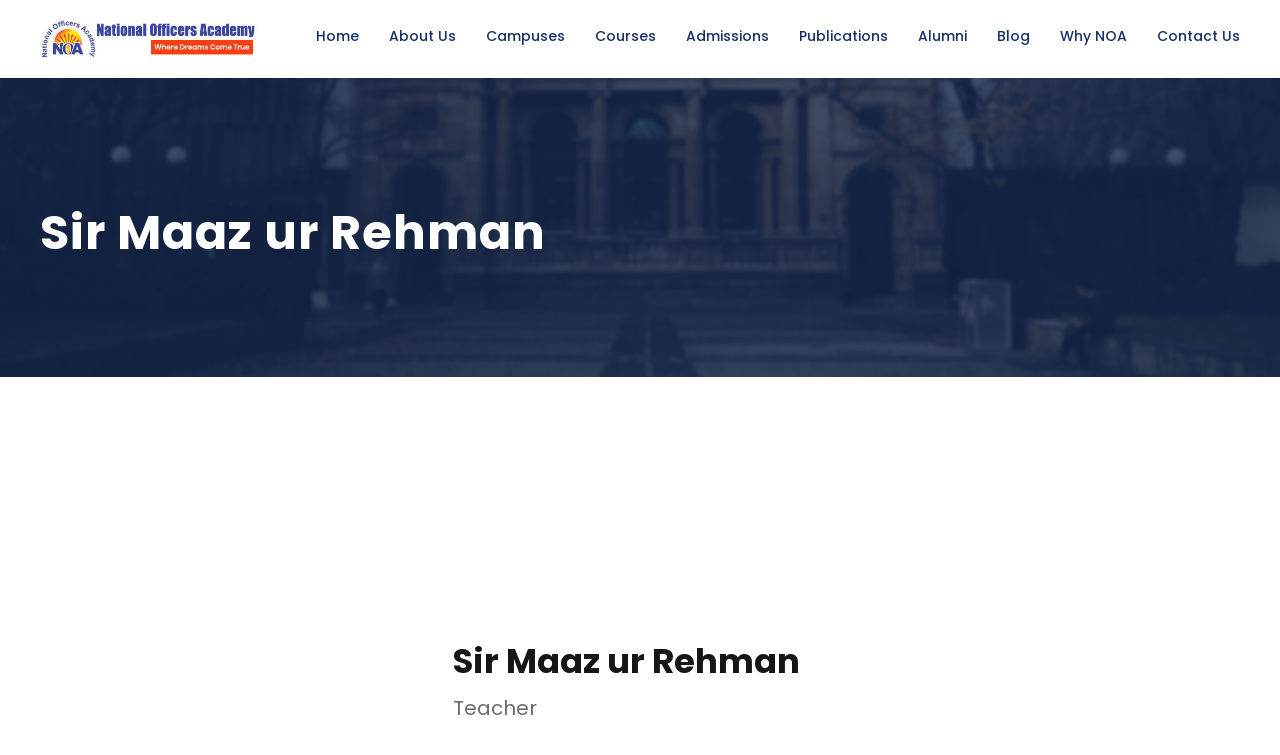

--- FILE ---
content_type: text/html; charset=UTF-8
request_url: https://noacss.pk/personnel/sir-maaz-ur-rehman/
body_size: 11752
content:
<!DOCTYPE html>
<html lang="en-US" class="no-js">
    <head>
        <!-- Global site tag (gtag.js) - Google Analytics -->
        <script async src="https://www.googletagmanager.com/gtag/js?id=UA-169988056-1"></script>
        <script>
            window.dataLayer = window.dataLayer || [];
            function gtag() {
                dataLayer.push(arguments);
            }
            gtag('js', new Date());
            gtag('config', 'UA-169988056-1');
        </script>

        <meta charset="UTF-8">
        <meta name="viewport" content="width=device-width, initial-scale=1">
        <link rel="profile" href="http://gmpg.org/xfn/11">
        <link rel="pingback" href="https://noacss.pk/xmlrpc.php">
        <link rel="stylesheet" href="https://noacss.pk/wp-content/themes/noa-css/style.css" type="text/css">
        <link rel="stylesheet" href="https://cdnjs.cloudflare.com/ajax/libs/slick-carousel/1.9.0/slick.css" type="text/css">
        <title>Sir Maaz ur Rehman &#8211; NOACSS</title>
<meta name='robots' content='max-image-preview:large' />
	<style>img:is([sizes="auto" i], [sizes^="auto," i]) { contain-intrinsic-size: 3000px 1500px }</style>
	<link rel='dns-prefetch' href='//fonts.googleapis.com' />
<link rel="alternate" type="application/rss+xml" title="NOACSS &raquo; Feed" href="https://noacss.pk/feed/" />
<link rel="alternate" type="application/rss+xml" title="NOACSS &raquo; Comments Feed" href="https://noacss.pk/comments/feed/" />
<link rel="alternate" type="text/calendar" title="NOACSS &raquo; iCal Feed" href="https://noacss.pk/events/?ical=1" />
<script type="text/javascript">
/* <![CDATA[ */
window._wpemojiSettings = {"baseUrl":"https:\/\/s.w.org\/images\/core\/emoji\/16.0.1\/72x72\/","ext":".png","svgUrl":"https:\/\/s.w.org\/images\/core\/emoji\/16.0.1\/svg\/","svgExt":".svg","source":{"concatemoji":"https:\/\/noacss.pk\/wp-includes\/js\/wp-emoji-release.min.js?ver=6.8.3"}};
/*! This file is auto-generated */
!function(s,n){var o,i,e;function c(e){try{var t={supportTests:e,timestamp:(new Date).valueOf()};sessionStorage.setItem(o,JSON.stringify(t))}catch(e){}}function p(e,t,n){e.clearRect(0,0,e.canvas.width,e.canvas.height),e.fillText(t,0,0);var t=new Uint32Array(e.getImageData(0,0,e.canvas.width,e.canvas.height).data),a=(e.clearRect(0,0,e.canvas.width,e.canvas.height),e.fillText(n,0,0),new Uint32Array(e.getImageData(0,0,e.canvas.width,e.canvas.height).data));return t.every(function(e,t){return e===a[t]})}function u(e,t){e.clearRect(0,0,e.canvas.width,e.canvas.height),e.fillText(t,0,0);for(var n=e.getImageData(16,16,1,1),a=0;a<n.data.length;a++)if(0!==n.data[a])return!1;return!0}function f(e,t,n,a){switch(t){case"flag":return n(e,"\ud83c\udff3\ufe0f\u200d\u26a7\ufe0f","\ud83c\udff3\ufe0f\u200b\u26a7\ufe0f")?!1:!n(e,"\ud83c\udde8\ud83c\uddf6","\ud83c\udde8\u200b\ud83c\uddf6")&&!n(e,"\ud83c\udff4\udb40\udc67\udb40\udc62\udb40\udc65\udb40\udc6e\udb40\udc67\udb40\udc7f","\ud83c\udff4\u200b\udb40\udc67\u200b\udb40\udc62\u200b\udb40\udc65\u200b\udb40\udc6e\u200b\udb40\udc67\u200b\udb40\udc7f");case"emoji":return!a(e,"\ud83e\udedf")}return!1}function g(e,t,n,a){var r="undefined"!=typeof WorkerGlobalScope&&self instanceof WorkerGlobalScope?new OffscreenCanvas(300,150):s.createElement("canvas"),o=r.getContext("2d",{willReadFrequently:!0}),i=(o.textBaseline="top",o.font="600 32px Arial",{});return e.forEach(function(e){i[e]=t(o,e,n,a)}),i}function t(e){var t=s.createElement("script");t.src=e,t.defer=!0,s.head.appendChild(t)}"undefined"!=typeof Promise&&(o="wpEmojiSettingsSupports",i=["flag","emoji"],n.supports={everything:!0,everythingExceptFlag:!0},e=new Promise(function(e){s.addEventListener("DOMContentLoaded",e,{once:!0})}),new Promise(function(t){var n=function(){try{var e=JSON.parse(sessionStorage.getItem(o));if("object"==typeof e&&"number"==typeof e.timestamp&&(new Date).valueOf()<e.timestamp+604800&&"object"==typeof e.supportTests)return e.supportTests}catch(e){}return null}();if(!n){if("undefined"!=typeof Worker&&"undefined"!=typeof OffscreenCanvas&&"undefined"!=typeof URL&&URL.createObjectURL&&"undefined"!=typeof Blob)try{var e="postMessage("+g.toString()+"("+[JSON.stringify(i),f.toString(),p.toString(),u.toString()].join(",")+"));",a=new Blob([e],{type:"text/javascript"}),r=new Worker(URL.createObjectURL(a),{name:"wpTestEmojiSupports"});return void(r.onmessage=function(e){c(n=e.data),r.terminate(),t(n)})}catch(e){}c(n=g(i,f,p,u))}t(n)}).then(function(e){for(var t in e)n.supports[t]=e[t],n.supports.everything=n.supports.everything&&n.supports[t],"flag"!==t&&(n.supports.everythingExceptFlag=n.supports.everythingExceptFlag&&n.supports[t]);n.supports.everythingExceptFlag=n.supports.everythingExceptFlag&&!n.supports.flag,n.DOMReady=!1,n.readyCallback=function(){n.DOMReady=!0}}).then(function(){return e}).then(function(){var e;n.supports.everything||(n.readyCallback(),(e=n.source||{}).concatemoji?t(e.concatemoji):e.wpemoji&&e.twemoji&&(t(e.twemoji),t(e.wpemoji)))}))}((window,document),window._wpemojiSettings);
/* ]]> */
</script>
<link rel='stylesheet' id='caropro-fontawesome-css-css' href='http://noacss.pk/wp-content/plugins/carousel/assets/css/font-awesome.min.css?ver=6.8.3' type='text/css' media='all' />
<link rel='stylesheet' id='caropro-owl-min-css-css' href='http://noacss.pk/wp-content/plugins/carousel/assets/css/owl.carousel.min.css?ver=6.8.3' type='text/css' media='all' />
<link rel='stylesheet' id='caropro-owl-theme-css-css' href='http://noacss.pk/wp-content/plugins/carousel/assets/css/owl.theme.default.css?ver=6.8.3' type='text/css' media='all' />
<link rel='stylesheet' id='caropro-animate-css-css' href='http://noacss.pk/wp-content/plugins/carousel/assets/css/animate.css?ver=6.8.3' type='text/css' media='all' />
<link rel='stylesheet' id='caropro-style-css-css' href='http://noacss.pk/wp-content/plugins/carousel/assets/css/style.css?ver=6.8.3' type='text/css' media='all' />
<style id='wp-emoji-styles-inline-css' type='text/css'>

	img.wp-smiley, img.emoji {
		display: inline !important;
		border: none !important;
		box-shadow: none !important;
		height: 1em !important;
		width: 1em !important;
		margin: 0 0.07em !important;
		vertical-align: -0.1em !important;
		background: none !important;
		padding: 0 !important;
	}
</style>
<link rel='stylesheet' id='wp-block-library-css' href='https://noacss.pk/wp-includes/css/dist/block-library/style.min.css?ver=6.8.3' type='text/css' media='all' />
<style id='classic-theme-styles-inline-css' type='text/css'>
/*! This file is auto-generated */
.wp-block-button__link{color:#fff;background-color:#32373c;border-radius:9999px;box-shadow:none;text-decoration:none;padding:calc(.667em + 2px) calc(1.333em + 2px);font-size:1.125em}.wp-block-file__button{background:#32373c;color:#fff;text-decoration:none}
</style>
<style id='global-styles-inline-css' type='text/css'>
:root{--wp--preset--aspect-ratio--square: 1;--wp--preset--aspect-ratio--4-3: 4/3;--wp--preset--aspect-ratio--3-4: 3/4;--wp--preset--aspect-ratio--3-2: 3/2;--wp--preset--aspect-ratio--2-3: 2/3;--wp--preset--aspect-ratio--16-9: 16/9;--wp--preset--aspect-ratio--9-16: 9/16;--wp--preset--color--black: #000000;--wp--preset--color--cyan-bluish-gray: #abb8c3;--wp--preset--color--white: #ffffff;--wp--preset--color--pale-pink: #f78da7;--wp--preset--color--vivid-red: #cf2e2e;--wp--preset--color--luminous-vivid-orange: #ff6900;--wp--preset--color--luminous-vivid-amber: #fcb900;--wp--preset--color--light-green-cyan: #7bdcb5;--wp--preset--color--vivid-green-cyan: #00d084;--wp--preset--color--pale-cyan-blue: #8ed1fc;--wp--preset--color--vivid-cyan-blue: #0693e3;--wp--preset--color--vivid-purple: #9b51e0;--wp--preset--gradient--vivid-cyan-blue-to-vivid-purple: linear-gradient(135deg,rgba(6,147,227,1) 0%,rgb(155,81,224) 100%);--wp--preset--gradient--light-green-cyan-to-vivid-green-cyan: linear-gradient(135deg,rgb(122,220,180) 0%,rgb(0,208,130) 100%);--wp--preset--gradient--luminous-vivid-amber-to-luminous-vivid-orange: linear-gradient(135deg,rgba(252,185,0,1) 0%,rgba(255,105,0,1) 100%);--wp--preset--gradient--luminous-vivid-orange-to-vivid-red: linear-gradient(135deg,rgba(255,105,0,1) 0%,rgb(207,46,46) 100%);--wp--preset--gradient--very-light-gray-to-cyan-bluish-gray: linear-gradient(135deg,rgb(238,238,238) 0%,rgb(169,184,195) 100%);--wp--preset--gradient--cool-to-warm-spectrum: linear-gradient(135deg,rgb(74,234,220) 0%,rgb(151,120,209) 20%,rgb(207,42,186) 40%,rgb(238,44,130) 60%,rgb(251,105,98) 80%,rgb(254,248,76) 100%);--wp--preset--gradient--blush-light-purple: linear-gradient(135deg,rgb(255,206,236) 0%,rgb(152,150,240) 100%);--wp--preset--gradient--blush-bordeaux: linear-gradient(135deg,rgb(254,205,165) 0%,rgb(254,45,45) 50%,rgb(107,0,62) 100%);--wp--preset--gradient--luminous-dusk: linear-gradient(135deg,rgb(255,203,112) 0%,rgb(199,81,192) 50%,rgb(65,88,208) 100%);--wp--preset--gradient--pale-ocean: linear-gradient(135deg,rgb(255,245,203) 0%,rgb(182,227,212) 50%,rgb(51,167,181) 100%);--wp--preset--gradient--electric-grass: linear-gradient(135deg,rgb(202,248,128) 0%,rgb(113,206,126) 100%);--wp--preset--gradient--midnight: linear-gradient(135deg,rgb(2,3,129) 0%,rgb(40,116,252) 100%);--wp--preset--font-size--small: 13px;--wp--preset--font-size--medium: 20px;--wp--preset--font-size--large: 36px;--wp--preset--font-size--x-large: 42px;--wp--preset--spacing--20: 0.44rem;--wp--preset--spacing--30: 0.67rem;--wp--preset--spacing--40: 1rem;--wp--preset--spacing--50: 1.5rem;--wp--preset--spacing--60: 2.25rem;--wp--preset--spacing--70: 3.38rem;--wp--preset--spacing--80: 5.06rem;--wp--preset--shadow--natural: 6px 6px 9px rgba(0, 0, 0, 0.2);--wp--preset--shadow--deep: 12px 12px 50px rgba(0, 0, 0, 0.4);--wp--preset--shadow--sharp: 6px 6px 0px rgba(0, 0, 0, 0.2);--wp--preset--shadow--outlined: 6px 6px 0px -3px rgba(255, 255, 255, 1), 6px 6px rgba(0, 0, 0, 1);--wp--preset--shadow--crisp: 6px 6px 0px rgba(0, 0, 0, 1);}:where(.is-layout-flex){gap: 0.5em;}:where(.is-layout-grid){gap: 0.5em;}body .is-layout-flex{display: flex;}.is-layout-flex{flex-wrap: wrap;align-items: center;}.is-layout-flex > :is(*, div){margin: 0;}body .is-layout-grid{display: grid;}.is-layout-grid > :is(*, div){margin: 0;}:where(.wp-block-columns.is-layout-flex){gap: 2em;}:where(.wp-block-columns.is-layout-grid){gap: 2em;}:where(.wp-block-post-template.is-layout-flex){gap: 1.25em;}:where(.wp-block-post-template.is-layout-grid){gap: 1.25em;}.has-black-color{color: var(--wp--preset--color--black) !important;}.has-cyan-bluish-gray-color{color: var(--wp--preset--color--cyan-bluish-gray) !important;}.has-white-color{color: var(--wp--preset--color--white) !important;}.has-pale-pink-color{color: var(--wp--preset--color--pale-pink) !important;}.has-vivid-red-color{color: var(--wp--preset--color--vivid-red) !important;}.has-luminous-vivid-orange-color{color: var(--wp--preset--color--luminous-vivid-orange) !important;}.has-luminous-vivid-amber-color{color: var(--wp--preset--color--luminous-vivid-amber) !important;}.has-light-green-cyan-color{color: var(--wp--preset--color--light-green-cyan) !important;}.has-vivid-green-cyan-color{color: var(--wp--preset--color--vivid-green-cyan) !important;}.has-pale-cyan-blue-color{color: var(--wp--preset--color--pale-cyan-blue) !important;}.has-vivid-cyan-blue-color{color: var(--wp--preset--color--vivid-cyan-blue) !important;}.has-vivid-purple-color{color: var(--wp--preset--color--vivid-purple) !important;}.has-black-background-color{background-color: var(--wp--preset--color--black) !important;}.has-cyan-bluish-gray-background-color{background-color: var(--wp--preset--color--cyan-bluish-gray) !important;}.has-white-background-color{background-color: var(--wp--preset--color--white) !important;}.has-pale-pink-background-color{background-color: var(--wp--preset--color--pale-pink) !important;}.has-vivid-red-background-color{background-color: var(--wp--preset--color--vivid-red) !important;}.has-luminous-vivid-orange-background-color{background-color: var(--wp--preset--color--luminous-vivid-orange) !important;}.has-luminous-vivid-amber-background-color{background-color: var(--wp--preset--color--luminous-vivid-amber) !important;}.has-light-green-cyan-background-color{background-color: var(--wp--preset--color--light-green-cyan) !important;}.has-vivid-green-cyan-background-color{background-color: var(--wp--preset--color--vivid-green-cyan) !important;}.has-pale-cyan-blue-background-color{background-color: var(--wp--preset--color--pale-cyan-blue) !important;}.has-vivid-cyan-blue-background-color{background-color: var(--wp--preset--color--vivid-cyan-blue) !important;}.has-vivid-purple-background-color{background-color: var(--wp--preset--color--vivid-purple) !important;}.has-black-border-color{border-color: var(--wp--preset--color--black) !important;}.has-cyan-bluish-gray-border-color{border-color: var(--wp--preset--color--cyan-bluish-gray) !important;}.has-white-border-color{border-color: var(--wp--preset--color--white) !important;}.has-pale-pink-border-color{border-color: var(--wp--preset--color--pale-pink) !important;}.has-vivid-red-border-color{border-color: var(--wp--preset--color--vivid-red) !important;}.has-luminous-vivid-orange-border-color{border-color: var(--wp--preset--color--luminous-vivid-orange) !important;}.has-luminous-vivid-amber-border-color{border-color: var(--wp--preset--color--luminous-vivid-amber) !important;}.has-light-green-cyan-border-color{border-color: var(--wp--preset--color--light-green-cyan) !important;}.has-vivid-green-cyan-border-color{border-color: var(--wp--preset--color--vivid-green-cyan) !important;}.has-pale-cyan-blue-border-color{border-color: var(--wp--preset--color--pale-cyan-blue) !important;}.has-vivid-cyan-blue-border-color{border-color: var(--wp--preset--color--vivid-cyan-blue) !important;}.has-vivid-purple-border-color{border-color: var(--wp--preset--color--vivid-purple) !important;}.has-vivid-cyan-blue-to-vivid-purple-gradient-background{background: var(--wp--preset--gradient--vivid-cyan-blue-to-vivid-purple) !important;}.has-light-green-cyan-to-vivid-green-cyan-gradient-background{background: var(--wp--preset--gradient--light-green-cyan-to-vivid-green-cyan) !important;}.has-luminous-vivid-amber-to-luminous-vivid-orange-gradient-background{background: var(--wp--preset--gradient--luminous-vivid-amber-to-luminous-vivid-orange) !important;}.has-luminous-vivid-orange-to-vivid-red-gradient-background{background: var(--wp--preset--gradient--luminous-vivid-orange-to-vivid-red) !important;}.has-very-light-gray-to-cyan-bluish-gray-gradient-background{background: var(--wp--preset--gradient--very-light-gray-to-cyan-bluish-gray) !important;}.has-cool-to-warm-spectrum-gradient-background{background: var(--wp--preset--gradient--cool-to-warm-spectrum) !important;}.has-blush-light-purple-gradient-background{background: var(--wp--preset--gradient--blush-light-purple) !important;}.has-blush-bordeaux-gradient-background{background: var(--wp--preset--gradient--blush-bordeaux) !important;}.has-luminous-dusk-gradient-background{background: var(--wp--preset--gradient--luminous-dusk) !important;}.has-pale-ocean-gradient-background{background: var(--wp--preset--gradient--pale-ocean) !important;}.has-electric-grass-gradient-background{background: var(--wp--preset--gradient--electric-grass) !important;}.has-midnight-gradient-background{background: var(--wp--preset--gradient--midnight) !important;}.has-small-font-size{font-size: var(--wp--preset--font-size--small) !important;}.has-medium-font-size{font-size: var(--wp--preset--font-size--medium) !important;}.has-large-font-size{font-size: var(--wp--preset--font-size--large) !important;}.has-x-large-font-size{font-size: var(--wp--preset--font-size--x-large) !important;}
:where(.wp-block-post-template.is-layout-flex){gap: 1.25em;}:where(.wp-block-post-template.is-layout-grid){gap: 1.25em;}
:where(.wp-block-columns.is-layout-flex){gap: 2em;}:where(.wp-block-columns.is-layout-grid){gap: 2em;}
:root :where(.wp-block-pullquote){font-size: 1.5em;line-height: 1.6;}
</style>
<link rel='stylesheet' id='example-google-fonts1-css' href='https://fonts.googleapis.com/css?family=Open+Sans%3A300italic%2C400italic%2C700italic%2C400%2C700%2C300&#038;ver=6.8.3' type='text/css' media='all' />
<link rel='stylesheet' id='example-google-fonts2-css' href='https://fonts.googleapis.com/css?family=Tangerine&#038;ver=6.8.3' type='text/css' media='all' />
<link rel='stylesheet' id='contact-form-7-css' href='https://noacss.pk/wp-content/plugins/contact-form-7/includes/css/styles.css?ver=6.1.4' type='text/css' media='all' />
<link rel='stylesheet' id='gdlr-core-google-font-css' href='https://fonts.googleapis.com/css?family=Poppins%3A100%2C100italic%2C200%2C200italic%2C300%2C300italic%2Cregular%2Citalic%2C500%2C500italic%2C600%2C600italic%2C700%2C700italic%2C800%2C800italic%2C900%2C900italic%7CABeeZee%3Aregular%2Citalic&#038;subset=latin%2Clatin-ext%2Cdevanagari&#038;ver=6.8.3' type='text/css' media='all' />
<link rel='stylesheet' id='gdlr-core-plugin-css' href='https://noacss.pk/wp-content/plugins/goodlayers-core/plugins/combine/style.css?ver=6.8.3' type='text/css' media='all' />
<link rel='stylesheet' id='gdlr-core-page-builder-css' href='https://noacss.pk/wp-content/plugins/goodlayers-core/include/css/page-builder.css?ver=6.8.3' type='text/css' media='all' />
<link rel='stylesheet' id='rs-plugin-settings-css' href='https://noacss.pk/wp-content/plugins/revslider/public/assets/css/settings.css?ver=5.4.8.3' type='text/css' media='all' />
<style id='rs-plugin-settings-inline-css' type='text/css'>
#rs-demo-id {}
</style>
<link rel='stylesheet' id='woocommerce-layout-css' href='https://noacss.pk/wp-content/plugins/woocommerce/assets/css/woocommerce-layout.css?ver=10.4.3' type='text/css' media='all' />
<link rel='stylesheet' id='woocommerce-smallscreen-css' href='https://noacss.pk/wp-content/plugins/woocommerce/assets/css/woocommerce-smallscreen.css?ver=10.4.3' type='text/css' media='only screen and (max-width: 768px)' />
<link rel='stylesheet' id='woocommerce-general-css' href='https://noacss.pk/wp-content/plugins/woocommerce/assets/css/woocommerce.css?ver=10.4.3' type='text/css' media='all' />
<style id='woocommerce-inline-inline-css' type='text/css'>
.woocommerce form .form-row .required { visibility: visible; }
</style>
<link rel='stylesheet' id='chld_thm_cfg_parent-css' href='https://noacss.pk/wp-content/themes/kingster/style.css?ver=6.8.3' type='text/css' media='all' />
<link rel='stylesheet' id='kingster-style-core-css' href='https://noacss.pk/wp-content/themes/kingster/css/style-core.css?ver=6.8.3' type='text/css' media='all' />
<link rel='stylesheet' id='chld_thm_cfg_child-css' href='https://noacss.pk/wp-content/themes/noa-css/style.css?ver=1.0.1582408435' type='text/css' media='all' />
<link rel='stylesheet' id='kingster-custom-style-css' href='https://noacss.pk/wp-content/uploads/kingster-style-custom.css?1754686752&#038;ver=6.8.3' type='text/css' media='all' />
<link rel='stylesheet' id='kingster-child-theme-style-css' href='https://noacss.pk/wp-content/themes/noa-css/style.css?ver=1.0.1582408435' type='text/css' media='all' />
<script type="text/javascript" src="https://noacss.pk/wp-includes/js/jquery/jquery.min.js?ver=3.7.1" id="jquery-core-js"></script>
<script type="text/javascript" src="https://noacss.pk/wp-includes/js/jquery/jquery-migrate.min.js?ver=3.4.1" id="jquery-migrate-js"></script>
<script type="text/javascript" src="https://noacss.pk/wp-content/plugins/carousel/assets/js/owl.carousel.js?ver=6.8.3" id="caropro_slider_js-js"></script>
<script type="text/javascript" src="https://noacss.pk/wp-content/plugins/carousel/assets/js/jquery.mousewheel.min.js?ver=6.8.3" id="caropro_mousewheel_js-js"></script>
<script type="text/javascript" src="https://noacss.pk/wp-content/plugins/carousel/assets/js/jscolor.js?ver=6.8.3" id="caropro_colorpicker_js-js"></script>
<script type="text/javascript" src="https://noacss.pk/wp-content/plugins/revslider/public/assets/js/jquery.themepunch.tools.min.js?ver=5.4.8.3" id="tp-tools-js"></script>
<script type="text/javascript" src="https://noacss.pk/wp-content/plugins/revslider/public/assets/js/jquery.themepunch.revolution.min.js?ver=5.4.8.3" id="revmin-js"></script>
<script type="text/javascript" src="https://noacss.pk/wp-content/plugins/woocommerce/assets/js/jquery-blockui/jquery.blockUI.min.js?ver=2.7.0-wc.10.4.3" id="wc-jquery-blockui-js" defer="defer" data-wp-strategy="defer"></script>
<script type="text/javascript" id="wc-add-to-cart-js-extra">
/* <![CDATA[ */
var wc_add_to_cart_params = {"ajax_url":"\/wp-admin\/admin-ajax.php","wc_ajax_url":"\/?wc-ajax=%%endpoint%%","i18n_view_cart":"View cart","cart_url":"https:\/\/noacss.pk\/cart\/","is_cart":"","cart_redirect_after_add":"no"};
/* ]]> */
</script>
<script type="text/javascript" src="https://noacss.pk/wp-content/plugins/woocommerce/assets/js/frontend/add-to-cart.min.js?ver=10.4.3" id="wc-add-to-cart-js" defer="defer" data-wp-strategy="defer"></script>
<script type="text/javascript" src="https://noacss.pk/wp-content/plugins/woocommerce/assets/js/js-cookie/js.cookie.min.js?ver=2.1.4-wc.10.4.3" id="wc-js-cookie-js" defer="defer" data-wp-strategy="defer"></script>
<script type="text/javascript" id="woocommerce-js-extra">
/* <![CDATA[ */
var woocommerce_params = {"ajax_url":"\/wp-admin\/admin-ajax.php","wc_ajax_url":"\/?wc-ajax=%%endpoint%%","i18n_password_show":"Show password","i18n_password_hide":"Hide password"};
/* ]]> */
</script>
<script type="text/javascript" src="https://noacss.pk/wp-content/plugins/woocommerce/assets/js/frontend/woocommerce.min.js?ver=10.4.3" id="woocommerce-js" defer="defer" data-wp-strategy="defer"></script>
<!--[if lt IE 9]>
<script type="text/javascript" src="https://noacss.pk/wp-content/themes/kingster/js/html5.js?ver=6.8.3" id="kingster-html5js-js"></script>
<![endif]-->
<link rel="https://api.w.org/" href="https://noacss.pk/wp-json/" /><link rel="EditURI" type="application/rsd+xml" title="RSD" href="https://noacss.pk/xmlrpc.php?rsd" />
<meta name="generator" content="WordPress 6.8.3" />
<meta name="generator" content="WooCommerce 10.4.3" />
<link rel="canonical" href="https://noacss.pk/personnel/sir-maaz-ur-rehman/" />
<link rel='shortlink' href='https://noacss.pk/?p=6957' />
<link rel="alternate" title="oEmbed (JSON)" type="application/json+oembed" href="https://noacss.pk/wp-json/oembed/1.0/embed?url=https%3A%2F%2Fnoacss.pk%2Fpersonnel%2Fsir-maaz-ur-rehman%2F" />
<link rel="alternate" title="oEmbed (XML)" type="text/xml+oembed" href="https://noacss.pk/wp-json/oembed/1.0/embed?url=https%3A%2F%2Fnoacss.pk%2Fpersonnel%2Fsir-maaz-ur-rehman%2F&#038;format=xml" />
<meta name="tec-api-version" content="v1"><meta name="tec-api-origin" content="https://noacss.pk"><link rel="alternate" href="https://noacss.pk/wp-json/tribe/events/v1/" />	<noscript><style>.woocommerce-product-gallery{ opacity: 1 !important; }</style></noscript>
	<style type="text/css">.recentcomments a{display:inline !important;padding:0 !important;margin:0 !important;}</style><meta name="generator" content="Powered by Slider Revolution 5.4.8.3 - responsive, Mobile-Friendly Slider Plugin for WordPress with comfortable drag and drop interface." />
<link rel="icon" href="https://noacss.pk/wp-content/uploads/2020/06/logoasa.png" sizes="32x32" />
<link rel="icon" href="https://noacss.pk/wp-content/uploads/2020/06/logoasa.png" sizes="192x192" />
<link rel="apple-touch-icon" href="https://noacss.pk/wp-content/uploads/2020/06/logoasa.png" />
<meta name="msapplication-TileImage" content="https://noacss.pk/wp-content/uploads/2020/06/logoasa.png" />
<script type="text/javascript">function setREVStartSize(e){									
						try{ e.c=jQuery(e.c);var i=jQuery(window).width(),t=9999,r=0,n=0,l=0,f=0,s=0,h=0;
							if(e.responsiveLevels&&(jQuery.each(e.responsiveLevels,function(e,f){f>i&&(t=r=f,l=e),i>f&&f>r&&(r=f,n=e)}),t>r&&(l=n)),f=e.gridheight[l]||e.gridheight[0]||e.gridheight,s=e.gridwidth[l]||e.gridwidth[0]||e.gridwidth,h=i/s,h=h>1?1:h,f=Math.round(h*f),"fullscreen"==e.sliderLayout){var u=(e.c.width(),jQuery(window).height());if(void 0!=e.fullScreenOffsetContainer){var c=e.fullScreenOffsetContainer.split(",");if (c) jQuery.each(c,function(e,i){u=jQuery(i).length>0?u-jQuery(i).outerHeight(!0):u}),e.fullScreenOffset.split("%").length>1&&void 0!=e.fullScreenOffset&&e.fullScreenOffset.length>0?u-=jQuery(window).height()*parseInt(e.fullScreenOffset,0)/100:void 0!=e.fullScreenOffset&&e.fullScreenOffset.length>0&&(u-=parseInt(e.fullScreenOffset,0))}f=u}else void 0!=e.minHeight&&f<e.minHeight&&(f=e.minHeight);e.c.closest(".rev_slider_wrapper").css({height:f})					
						}catch(d){console.log("Failure at Presize of Slider:"+d)}						
					};</script>
		<style type="text/css" id="wp-custom-css">
			#menu-nova-primary-1 .sub-menu li a:hover{
	color: #163269 !important;
}


.slide1 .btn{
	line-height: 40px!important;
  max-width: 262px !important;
  padding: 5px 20px !important;
}



table.wptb-preview-table {
    width: auto !important;
}
.wptb-image-wrapper {
    max-width: 70px;
    margin: auto;
}


.widget_product_search input[type="search"]{
	width: 100%;
	padding: 10px;
}
.widget_product_search button{
	border: none;
	margin-top: 10px;
  background: #3db166;
  color: #fff;
  font-size: 14px;
  padding: 14px 13px;
  border-radius: 3px;
  line-height: 1;
}

@media screen and (max-width:668px){
	.slide1, .slide2{
		display: block !important;
		margin: 0 !important;
	}
	.slide1 .btn,
	.slide2 .btn{
		margin: auto !important;
	}
	.location-list li{
		width: 100%;
	}
}		</style>
		    </head>

    <body class="wp-singular personnel-template-default single single-personnel postid-6957 wp-theme-kingster wp-child-theme-noa-css theme-kingster gdlr-core-body woocommerce-no-js tribe-no-js page-template-noa-css kingster-body kingster-body-front kingster-full  kingster-with-sticky-navigation  kingster-blockquote-style-1 gdlr-core-link-to-lightbox">
        <div class="kingster-mobile-header-wrap" ><div class="kingster-mobile-header kingster-header-background kingster-style-slide kingster-sticky-mobile-navigation " id="kingster-mobile-header" ><div class="kingster-mobile-header-container kingster-container clearfix" ><div class="kingster-logo  kingster-item-pdlr"><div class="kingster-logo-inner"><a class="" href="https://noacss.pk/" ><img src="https://noacss.pk/wp-content/uploads/2023/07/nova-1.jpg" alt="" width="430" height="75" title="nova-1" /></a></div></div><div class="kingster-mobile-menu-right" ><div class="kingster-mobile-menu" ><a class="kingster-mm-menu-button kingster-mobile-menu-button kingster-mobile-button-hamburger" href="#kingster-mobile-menu" ><span></span></a><div class="kingster-mm-menu-wrap kingster-navigation-font" id="kingster-mobile-menu" data-slide="right" ><ul id="menu-nova-primary" class="m-menu"><li class="menu-item menu-item-type-post_type menu-item-object-page menu-item-home menu-item-6071"><a href="https://noacss.pk/">Home</a></li>
<li class="menu-item menu-item-type-post_type menu-item-object-page menu-item-6250"><a href="https://noacss.pk/about-us/">About Us</a></li>
<li class="menu-item menu-item-type-post_type menu-item-object-page menu-item-6417"><a href="https://noacss.pk/campuses/">Campuses</a></li>
<li class="menu-item menu-item-type-post_type menu-item-object-page menu-item-has-children menu-item-6422"><a href="https://noacss.pk/courses/">Courses</a>
<ul class="sub-menu">
	<li class="menu-item menu-item-type-post_type menu-item-object-page menu-item-7623"><a href="https://noacss.pk/admissions/evaluation/">Evaluations &#038; Mock Tests</a></li>
	<li class="menu-item menu-item-type-post_type menu-item-object-page menu-item-6461"><a href="https://noacss.pk/css-course/">CSS</a></li>
	<li class="menu-item menu-item-type-post_type menu-item-object-page menu-item-6460"><a href="https://noacss.pk/eng/">ENG</a></li>
	<li class="menu-item menu-item-type-post_type menu-item-object-page menu-item-6459"><a href="https://noacss.pk/pcs/">PCS</a></li>
	<li class="menu-item menu-item-type-custom menu-item-object-custom menu-item-has-children menu-item-6462"><a href="#">PMS</a>
	<ul class="sub-menu">
		<li class="menu-item menu-item-type-post_type menu-item-object-page menu-item-6458"><a href="https://noacss.pk/pms-gilgit-baltistan/">PMS Gilgit Baltistan</a></li>
		<li class="menu-item menu-item-type-post_type menu-item-object-page menu-item-6457"><a href="https://noacss.pk/pms-khyber-pakhtunkhwa/">PMS Khyber Pakhtunkhwa</a></li>
		<li class="menu-item menu-item-type-post_type menu-item-object-page menu-item-6456"><a href="https://noacss.pk/pms-punjab/">PMS Punjab</a></li>
		<li class="menu-item menu-item-type-post_type menu-item-object-page menu-item-6455"><a href="https://noacss.pk/pms-sindh/">PMS Sindh</a></li>
		<li class="menu-item menu-item-type-post_type menu-item-object-page menu-item-6454"><a href="https://noacss.pk/psc-azad-kashmir/">PSC Azad Kashmir</a></li>
		<li class="menu-item menu-item-type-post_type menu-item-object-page menu-item-6453"><a href="https://noacss.pk/psc-balochistan/">PSC Balochistan</a></li>
	</ul>
</li>
</ul>
</li>
<li class="menu-item menu-item-type-post_type menu-item-object-page menu-item-has-children menu-item-6639"><a href="https://noacss.pk/admissions/">Admissions</a>
<ul class="sub-menu">
	<li class="menu-item menu-item-type-post_type menu-item-object-page menu-item-6642"><a href="https://noacss.pk/admissions/admission-procedure/">Orientation</a></li>
	<li class="menu-item menu-item-type-post_type menu-item-object-page menu-item-6648"><a href="https://noacss.pk/admissions/fee-structure/">Fee Structure</a></li>
</ul>
</li>
<li class="menu-item menu-item-type-custom menu-item-object-custom menu-item-18869"><a href="https://noacss.pk/product-category/books/">Publications</a></li>
<li class="menu-item menu-item-type-post_type menu-item-object-page menu-item-6316"><a href="https://noacss.pk/alumni/">Alumni</a></li>
<li class="menu-item menu-item-type-post_type menu-item-object-page menu-item-11465"><a href="https://noacss.pk/blog/">Blog</a></li>
<li class="menu-item menu-item-type-post_type menu-item-object-page menu-item-7484"><a href="https://noacss.pk/admissions/why-noa/">Why NOA</a></li>
<li class="menu-item menu-item-type-post_type menu-item-object-page menu-item-6307"><a href="https://noacss.pk/contact-us/">Contact Us</a></li>
</ul></div></div></div></div></div></div>        <div class="kingster-body-outer-wrapper ">
                    <div class="kingster-body-wrapper clearfix  kingster-with-frame">
            	
<header class="kingster-header-wrap kingster-header-style-plain  kingster-style-menu-right kingster-sticky-navigation kingster-style-fixed" data-navigation-offset="80px"  >
	<div class="kingster-header-background" ></div>
	<div class="kingster-header-container  kingster-container">
			
		<div class="kingster-header-container-inner clearfix">
			<div class="kingster-logo  kingster-item-pdlr"><div class="kingster-logo-inner"><a class="kingster-fixed-nav-logo" href="https://noacss.pk/" ><img src="https://noacss.pk/wp-content/uploads/2020/06/nova-1.jpg" alt="" width="430" height="75" title="nova-1" /></a><a class=" kingster-orig-logo" href="https://noacss.pk/" ><img src="https://noacss.pk/wp-content/uploads/2023/07/nova-1.jpg" alt="" width="430" height="75" title="nova-1" /></a></div></div>			<div class="kingster-navigation kingster-item-pdlr clearfix " >
			<div class="kingster-main-menu" id="kingster-main-menu" ><ul id="menu-nova-primary-1" class="sf-menu"><li  class="menu-item menu-item-type-post_type menu-item-object-page menu-item-home menu-item-6071 kingster-normal-menu"><a href="https://noacss.pk/">Home</a></li>
<li  class="menu-item menu-item-type-post_type menu-item-object-page menu-item-6250 kingster-normal-menu"><a href="https://noacss.pk/about-us/">About Us</a></li>
<li  class="menu-item menu-item-type-post_type menu-item-object-page menu-item-6417 kingster-normal-menu"><a href="https://noacss.pk/campuses/">Campuses</a></li>
<li  class="menu-item menu-item-type-post_type menu-item-object-page menu-item-has-children menu-item-6422 kingster-normal-menu"><a href="https://noacss.pk/courses/" class="sf-with-ul-pre">Courses</a>
<ul class="sub-menu">
	<li  class="menu-item menu-item-type-post_type menu-item-object-page menu-item-7623" data-size="60"><a href="https://noacss.pk/admissions/evaluation/">Evaluations &#038; Mock Tests</a></li>
	<li  class="menu-item menu-item-type-post_type menu-item-object-page menu-item-6461" data-size="60"><a href="https://noacss.pk/css-course/">CSS</a></li>
	<li  class="menu-item menu-item-type-post_type menu-item-object-page menu-item-6460" data-size="60"><a href="https://noacss.pk/eng/">ENG</a></li>
	<li  class="menu-item menu-item-type-post_type menu-item-object-page menu-item-6459" data-size="60"><a href="https://noacss.pk/pcs/">PCS</a></li>
	<li  class="menu-item menu-item-type-custom menu-item-object-custom menu-item-has-children menu-item-6462" data-size="60"><a href="#" class="sf-with-ul-pre">PMS</a>
	<ul class="sub-menu">
		<li  class="menu-item menu-item-type-post_type menu-item-object-page menu-item-6458"><a href="https://noacss.pk/pms-gilgit-baltistan/">PMS Gilgit Baltistan</a></li>
		<li  class="menu-item menu-item-type-post_type menu-item-object-page menu-item-6457"><a href="https://noacss.pk/pms-khyber-pakhtunkhwa/">PMS Khyber Pakhtunkhwa</a></li>
		<li  class="menu-item menu-item-type-post_type menu-item-object-page menu-item-6456"><a href="https://noacss.pk/pms-punjab/">PMS Punjab</a></li>
		<li  class="menu-item menu-item-type-post_type menu-item-object-page menu-item-6455"><a href="https://noacss.pk/pms-sindh/">PMS Sindh</a></li>
		<li  class="menu-item menu-item-type-post_type menu-item-object-page menu-item-6454"><a href="https://noacss.pk/psc-azad-kashmir/">PSC Azad Kashmir</a></li>
		<li  class="menu-item menu-item-type-post_type menu-item-object-page menu-item-6453"><a href="https://noacss.pk/psc-balochistan/">PSC Balochistan</a></li>
	</ul>
</li>
</ul>
</li>
<li  class="menu-item menu-item-type-post_type menu-item-object-page menu-item-has-children menu-item-6639 kingster-normal-menu"><a href="https://noacss.pk/admissions/" class="sf-with-ul-pre">Admissions</a>
<ul class="sub-menu">
	<li  class="menu-item menu-item-type-post_type menu-item-object-page menu-item-6642" data-size="60"><a href="https://noacss.pk/admissions/admission-procedure/">Orientation</a></li>
	<li  class="menu-item menu-item-type-post_type menu-item-object-page menu-item-6648" data-size="60"><a href="https://noacss.pk/admissions/fee-structure/">Fee Structure</a></li>
</ul>
</li>
<li  class="menu-item menu-item-type-custom menu-item-object-custom menu-item-18869 kingster-normal-menu"><a href="https://noacss.pk/product-category/books/">Publications</a></li>
<li  class="menu-item menu-item-type-post_type menu-item-object-page menu-item-6316 kingster-normal-menu"><a href="https://noacss.pk/alumni/">Alumni</a></li>
<li  class="menu-item menu-item-type-post_type menu-item-object-page menu-item-11465 kingster-normal-menu"><a href="https://noacss.pk/blog/">Blog</a></li>
<li  class="menu-item menu-item-type-post_type menu-item-object-page menu-item-7484 kingster-normal-menu"><a href="https://noacss.pk/admissions/why-noa/">Why NOA</a></li>
<li  class="menu-item menu-item-type-post_type menu-item-object-page menu-item-6307 kingster-normal-menu"><a href="https://noacss.pk/contact-us/">Contact Us</a></li>
</ul><div class="kingster-navigation-slide-bar" id="kingster-navigation-slide-bar" ></div></div>			</div><!-- kingster-navigation -->

		</div><!-- kingster-header-inner -->
	</div><!-- kingster-header-container -->
</header><!-- header --><div class="kingster-page-title-wrap  kingster-style-medium kingster-left-align" ><div class="kingster-header-transparent-substitute" ></div><div class="kingster-page-title-overlay"  ></div><div class="kingster-page-title-container kingster-container" ><div class="kingster-page-title-content kingster-item-pdlr"  ><h1 class="kingster-page-title"  >Sir Maaz ur Rehman</h1></div></div></div>                <div class="kingster-page-wrapper" id="kingster-page-wrapper" ><div class="gdlr-core-outer-content-wrap"><div class="gdlr-core-content-container gdlr-core-container"><div class="gdlr-core-content-area gdlr-core-item-pdlr" ><p>&nbsp;</p>
<p>&nbsp;</p>
</div></div></div><div class="gdlr-core-page-builder-body"><div class="gdlr-core-pbf-wrapper " style="padding: 70px 0px 40px 0px;" ><div class="gdlr-core-pbf-background-wrap"  ></div><div class="gdlr-core-pbf-wrapper-content gdlr-core-js "   ><div class="gdlr-core-pbf-wrapper-container clearfix gdlr-core-container" ><div class="gdlr-core-pbf-column gdlr-core-column-20 gdlr-core-column-first" ><div class="gdlr-core-pbf-column-content-margin gdlr-core-js "   ><div class="gdlr-core-pbf-column-content clearfix gdlr-core-js "   ></div></div></div><div class="gdlr-core-pbf-column gdlr-core-column-40" ><div class="gdlr-core-pbf-column-content-margin gdlr-core-js " style="margin: 0px 0px 20px 0px;padding: 0px 0px 0px 0px;"   ><div class="gdlr-core-pbf-column-content clearfix gdlr-core-js "   ><div class="gdlr-core-pbf-element" ><div class="gdlr-core-title-item gdlr-core-item-pdb clearfix  gdlr-core-left-align gdlr-core-title-item-caption-bottom gdlr-core-item-pdlr"  ><div class="gdlr-core-title-item-title-wrap clearfix" ><h3 class="gdlr-core-title-item-title gdlr-core-skin-title " style="font-size: 34px ;font-weight: 700 ;letter-spacing: 0px ;text-transform: none ;color: #161616 ;"  >Sir Maaz ur Rehman</h3></div><span class="gdlr-core-title-item-caption gdlr-core-info-font gdlr-core-skin-caption" style="font-size: 20px ;font-style: normal ;color: #6c6c6c ;"  >Teacher</span></div></div><div class="gdlr-core-pbf-element" ><div class="gdlr-core-divider-item gdlr-core-divider-item-normal gdlr-core-item-pdlr gdlr-core-center-align" style="margin-bottom: 55px ;"  ><div class="gdlr-core-divider-line gdlr-core-skin-divider" style="border-color: #3db166 ;border-width: 3px;" ></div></div></div><div class="gdlr-core-pbf-element" ><div class="gdlr-core-title-item gdlr-core-item-pdb clearfix  gdlr-core-left-align gdlr-core-title-item-caption-top gdlr-core-item-pdlr"  ><div class="gdlr-core-title-item-title-wrap clearfix" ><h3 class="gdlr-core-title-item-title gdlr-core-skin-title " style="font-size: 20px ;font-weight: 600 ;letter-spacing: 0px ;text-transform: none ;color: #464646 ;"  >Subjects</h3></div></div></div><div class="gdlr-core-pbf-element" ><div class="gdlr-core-icon-list-item gdlr-core-item-pdlr gdlr-core-item-pdb clearfix  gdlr-core-left-align"  ><ul><li class=" gdlr-core-skin-divider" style="margin-bottom: 13px ;"  ><span class="gdlr-core-icon-list-icon-wrap" style="margin-top: 1px ;"  ><i class="gdlr-core-icon-list-icon fa fa-hand-o-right" style="color: #6b6b6b ;font-size: 22px ;width: 22px ;" ></i></span><div class="gdlr-core-icon-list-content-wrap" ><span class="gdlr-core-icon-list-content" style="font-size: 17px ;text-transform: none ;"  >Political Science</span></div></li></ul></div></div></div></div></div></div></div></div></div></div><footer><div class="kingster-footer-wrapper " ><div class="kingster-footer-container kingster-container clearfix" ><div class="kingster-footer-column kingster-item-pdlr kingster-column-15" ><div id="text-2" class="widget widget_text kingster-widget">			<div class="textwidget"><p><img decoding="async" src="https://noacss.pk/wp-content/uploads/2020/02/footer-logo.png" alt="Logo" /><span class="gdlr-core-space-shortcode" style="margin-top: 5px ;"  ></span>Islamabad Main Campus 3-D Madina Center G-10/4</p>
<p><a style="font-size: 15px; color: #ffffff;" href="tel:051111662277.">UAN 051 111 662 277</a><br />
<span class="gdlr-core-space-shortcode" style="margin-top: -20px ;"  ></span><br />
<a style="font-size: 15px; color: #ffffff;" href="mailto:info@noacss.pk">info@noacss.pk</a></p>
<div class="gdlr-core-divider-item gdlr-core-divider-item-normal gdlr-core-left-align"  ><div class="gdlr-core-divider-line gdlr-core-skin-divider" style="border-color: #faff00 ;border-width: 2px;" ></div></div>
</div>
		</div></div><div class="kingster-footer-column kingster-item-pdlr kingster-column-15" ><div id="gdlr-core-custom-menu-widget-2" class="widget widget_gdlr-core-custom-menu-widget kingster-widget"><h3 class="kingster-widget-title">Important Links</h3><span class="clear"></span><div class="menu-important-links-container"><ul id="menu-important-links" class="gdlr-core-custom-menu-widget gdlr-core-menu-style-plain"><li class="menu-item menu-item-type-post_type menu-item-object-page menu-item-home menu-item-11379"><a href="https://noacss.pk/">Homepage</a></li>
<li class="menu-item menu-item-type-custom menu-item-object-custom menu-item-6217"><a href="#">About Us</a></li>
<li class="menu-item menu-item-type-custom menu-item-object-custom menu-item-6218"><a href="#">Alumni</a></li>
<li class="menu-item menu-item-type-custom menu-item-object-custom menu-item-6219"><a href="#">Campuses</a></li>
<li class="menu-item menu-item-type-custom menu-item-object-custom menu-item-6221"><a href="#">Publications</a></li>
<li class="menu-item menu-item-type-custom menu-item-object-custom menu-item-6220"><a href="#">Contact Us</a></li>
</ul></div></div></div><div class="kingster-footer-column kingster-item-pdlr kingster-column-15" ><div id="gdlr-core-custom-menu-widget-3" class="widget widget_gdlr-core-custom-menu-widget kingster-widget"><h3 class="kingster-widget-title">Our Campuses</h3><span class="clear"></span><div class="menu-our-campuses-container"><ul id="menu-our-campuses" class="gdlr-core-custom-menu-widget gdlr-core-menu-style-plain"><li class="menu-item menu-item-type-custom menu-item-object-custom menu-item-6222"><a href="https://noacss.pk/campuses/">Islamabad</a></li>
<li class="menu-item menu-item-type-custom menu-item-object-custom menu-item-6223"><a href="#">Rawalpindi</a></li>
<li class="menu-item menu-item-type-custom menu-item-object-custom menu-item-6224"><a href="#">Lahore</a></li>
</ul></div></div></div><div class="kingster-footer-column kingster-item-pdlr kingster-column-15" ><div id="text-37" class="widget widget_text kingster-widget"><h3 class="kingster-widget-title">Follow Us:</h3><span class="clear"></span>			<div class="textwidget"><div class="gdlr-core-social-network-item gdlr-core-item-pdb  gdlr-core-none-align" style="padding-bottom: 0px ;"><a href="https://web.facebook.com/noa.islamabad" target="_blank" class="gdlr-core-social-network-icon" title="Facebook Islamabad"><i class="fa fa-facebook"></i></a><a href="https://twitter.com/noa_css_isb?lang=en" target="_blank" class="gdlr-core-social-network-icon" title="Twitter Islamabad"><i class="fa fa-twitter"></i></a><a href="https://www.instagram.com/noa_css_islamabad/?hl=en" target="_blank" class="gdlr-core-social-network-icon" title="Instagram Islamabad"><i class="fa fa-instagram"></i></a></div>
<div class="gdlr-core-social-network-item gdlr-core-item-pdb  gdlr-core-none-align" style="padding-bottom: 0px ;"><a href="https://www.facebook.com/NOA.RWP" target="_blank" class="gdlr-core-social-network-icon" title="Facebook Rawalpindi"><i class="fa fa-facebook"></i></a><a href="https://www.instagram.com/noa_css_rawalpindi/?hl=en" target="_blank" class="gdlr-core-social-network-icon" title="Instagram Rawalpindi"><i class="fa fa-instagram"></i></a></div>
</div>
		</div></div></div></div><div class="kingster-copyright-wrapper" ><div class="kingster-copyright-container kingster-container"><div class="kingster-copyright-text kingster-item-pdlr">© 2019-2025, All rights reserved by NOA Academy. Developed by <a target="_blank" href="https://axiomesoft.com" title="AexiomSoft">AxiomeSoft</a></div></div></div></footer></div></div><!-- Global site tag (gtag.js) - Google Analytics -->
 <link><meta name="google-site-verification" content="N3TNNWxpIoIL28XCyX-yPDVenuE-HHr1jBn9y18OxxA" /></link>
 <script>

<script type="text/javascript" src="https://cdnjs.cloudflare.com/ajax/libs/slick-carousel/1.9.0/slick.js"></script>
<script type="text/javascript">
	jQuery(document).ready(function(){
	if(jQuery('body').find('.alumnus-carousel').length > 0){
		jQuery('.alumnus-carousel').each(function(){

			var autoplay = jQuery(this).attr('data-autoplay');
			var data_nav = jQuery(this).attr('data-nav');
			var data_dot = jQuery(this).attr('data-dot');
			var speed = parseInt(jQuery(this).attr('data-speed'));
			var slide_to_show = parseInt(jQuery(this).attr('data-slide'));

			console.log(speed +' == '+slide_to_show);
		jQuery('.alumnus-carousel').slick({
			  dots: true,
			  infinite: false,
			  speed: 300,
			  autoplay: autoplay,
  			  autoplaySpeed: speed,
			  slidesToShow: slide_to_show,
			  slidesToScroll: 1,
			  infinite: true,
			  dots: data_dot,
			  arrows: data_nav,
			  responsive: [
			    {
			      breakpoint: 1024,
			      settings: {
			        slidesToShow: slide_to_show,
			        slidesToScroll: 1
			      }
			    },
			    {
			      breakpoint: 600,
			      settings: {
			        slidesToShow: 3,
			        slidesToScroll: 1
			      }
			    },
			    {
			      breakpoint: 480,
			      settings: {
			        slidesToShow: 1,
			        slidesToScroll: 1
			      }
			    }
			    // You can unslick at a given breakpoint now by adding:
			    // settings: "unslick"
			    // instead of a settings object
			  ]
			});
		});
	}
});
</script>
<script type="speculationrules">
{"prefetch":[{"source":"document","where":{"and":[{"href_matches":"\/*"},{"not":{"href_matches":["\/wp-*.php","\/wp-admin\/*","\/wp-content\/uploads\/*","\/wp-content\/*","\/wp-content\/plugins\/*","\/wp-content\/themes\/noa-css\/*","\/wp-content\/themes\/kingster\/*","\/*\\?(.+)"]}},{"not":{"selector_matches":"a[rel~=\"nofollow\"]"}},{"not":{"selector_matches":".no-prefetch, .no-prefetch a"}}]},"eagerness":"conservative"}]}
</script>
		<script>
		( function ( body ) {
			'use strict';
			body.className = body.className.replace( /\btribe-no-js\b/, 'tribe-js' );
		} )( document.body );
		</script>
		<script> /* <![CDATA[ */var tribe_l10n_datatables = {"aria":{"sort_ascending":": activate to sort column ascending","sort_descending":": activate to sort column descending"},"length_menu":"Show _MENU_ entries","empty_table":"No data available in table","info":"Showing _START_ to _END_ of _TOTAL_ entries","info_empty":"Showing 0 to 0 of 0 entries","info_filtered":"(filtered from _MAX_ total entries)","zero_records":"No matching records found","search":"Search:","all_selected_text":"All items on this page were selected. ","select_all_link":"Select all pages","clear_selection":"Clear Selection.","pagination":{"all":"All","next":"Next","previous":"Previous"},"select":{"rows":{"0":"","_":": Selected %d rows","1":": Selected 1 row"}},"datepicker":{"dayNames":["Sunday","Monday","Tuesday","Wednesday","Thursday","Friday","Saturday"],"dayNamesShort":["Sun","Mon","Tue","Wed","Thu","Fri","Sat"],"dayNamesMin":["S","M","T","W","T","F","S"],"monthNames":["January","February","March","April","May","June","July","August","September","October","November","December"],"monthNamesShort":["January","February","March","April","May","June","July","August","September","October","November","December"],"monthNamesMin":["Jan","Feb","Mar","Apr","May","Jun","Jul","Aug","Sep","Oct","Nov","Dec"],"nextText":"Next","prevText":"Prev","currentText":"Today","closeText":"Done","today":"Today","clear":"Clear"}};/* ]]> */ </script>	<script type='text/javascript'>
		(function () {
			var c = document.body.className;
			c = c.replace(/woocommerce-no-js/, 'woocommerce-js');
			document.body.className = c;
		})();
	</script>
	<link rel='stylesheet' id='wc-blocks-style-css' href='https://noacss.pk/wp-content/plugins/woocommerce/assets/client/blocks/wc-blocks.css?ver=wc-10.4.3' type='text/css' media='all' />
<script type="text/javascript" id="carpros_pro_ajax_js-js-extra">
/* <![CDATA[ */
var carpros_pro_ajax = {"carpros_pro_ajaxurl":"https:\/\/noacss.pk\/wp-admin\/admin-ajax.php"};
/* ]]> */
</script>
<script type="text/javascript" src="https://noacss.pk/wp-content/plugins/carousel/assets/js/app_script.js?ver=1.0.0" id="carpros_pro_ajax_js-js"></script>
<script type="text/javascript" src="https://noacss.pk/wp-content/plugins/the-events-calendar/common/build/js/user-agent.js?ver=da75d0bdea6dde3898df" id="tec-user-agent-js"></script>
<script type="text/javascript" src="https://noacss.pk/wp-includes/js/dist/hooks.min.js?ver=4d63a3d491d11ffd8ac6" id="wp-hooks-js"></script>
<script type="text/javascript" src="https://noacss.pk/wp-includes/js/dist/i18n.min.js?ver=5e580eb46a90c2b997e6" id="wp-i18n-js"></script>
<script type="text/javascript" id="wp-i18n-js-after">
/* <![CDATA[ */
wp.i18n.setLocaleData( { 'text direction\u0004ltr': [ 'ltr' ] } );
/* ]]> */
</script>
<script type="text/javascript" src="https://noacss.pk/wp-content/plugins/contact-form-7/includes/swv/js/index.js?ver=6.1.4" id="swv-js"></script>
<script type="text/javascript" id="contact-form-7-js-before">
/* <![CDATA[ */
var wpcf7 = {
    "api": {
        "root": "https:\/\/noacss.pk\/wp-json\/",
        "namespace": "contact-form-7\/v1"
    }
};
/* ]]> */
</script>
<script type="text/javascript" src="https://noacss.pk/wp-content/plugins/contact-form-7/includes/js/index.js?ver=6.1.4" id="contact-form-7-js"></script>
<script type="text/javascript" src="https://noacss.pk/wp-content/plugins/goodlayers-core/plugins/combine/script.js?ver=6.8.3" id="gdlr-core-plugin-js"></script>
<script type="text/javascript" id="gdlr-core-page-builder-js-extra">
/* <![CDATA[ */
var gdlr_core_pbf = {"admin":"","video":{"width":"640","height":"360"},"ajax_url":"https:\/\/noacss.pk\/wp-admin\/admin-ajax.php"};
/* ]]> */
</script>
<script type="text/javascript" src="https://noacss.pk/wp-content/plugins/goodlayers-core/include/js/page-builder.js?ver=1.3.9" id="gdlr-core-page-builder-js"></script>
<script type="text/javascript" src="https://noacss.pk/wp-content/plugins/woocommerce/assets/js/sourcebuster/sourcebuster.min.js?ver=10.4.3" id="sourcebuster-js-js"></script>
<script type="text/javascript" id="wc-order-attribution-js-extra">
/* <![CDATA[ */
var wc_order_attribution = {"params":{"lifetime":1.0000000000000000818030539140313095458623138256371021270751953125e-5,"session":30,"base64":false,"ajaxurl":"https:\/\/noacss.pk\/wp-admin\/admin-ajax.php","prefix":"wc_order_attribution_","allowTracking":true},"fields":{"source_type":"current.typ","referrer":"current_add.rf","utm_campaign":"current.cmp","utm_source":"current.src","utm_medium":"current.mdm","utm_content":"current.cnt","utm_id":"current.id","utm_term":"current.trm","utm_source_platform":"current.plt","utm_creative_format":"current.fmt","utm_marketing_tactic":"current.tct","session_entry":"current_add.ep","session_start_time":"current_add.fd","session_pages":"session.pgs","session_count":"udata.vst","user_agent":"udata.uag"}};
/* ]]> */
</script>
<script type="text/javascript" src="https://noacss.pk/wp-content/plugins/woocommerce/assets/js/frontend/order-attribution.min.js?ver=10.4.3" id="wc-order-attribution-js"></script>
<script type="text/javascript" src="https://noacss.pk/wp-includes/js/jquery/ui/effect.min.js?ver=1.13.3" id="jquery-effects-core-js"></script>
<script type="text/javascript" id="kingster-script-core-js-extra">
/* <![CDATA[ */
var kingster_script_core = {"home_url":"https:\/\/noacss.pk\/"};
/* ]]> */
</script>
<script type="text/javascript" src="https://noacss.pk/wp-content/themes/kingster/js/script-core.js?ver=1.0.0" id="kingster-script-core-js"></script>
<script type="text/javascript" src="https://www.google.com/recaptcha/api.js?render=6LelyioiAAAAAHLYUlqpPUuDNU62nt7dJf62tWlh&amp;ver=3.0" id="google-recaptcha-js"></script>
<script type="text/javascript" src="https://noacss.pk/wp-includes/js/dist/vendor/wp-polyfill.min.js?ver=3.15.0" id="wp-polyfill-js"></script>
<script type="text/javascript" id="wpcf7-recaptcha-js-before">
/* <![CDATA[ */
var wpcf7_recaptcha = {
    "sitekey": "6LelyioiAAAAAHLYUlqpPUuDNU62nt7dJf62tWlh",
    "actions": {
        "homepage": "homepage",
        "contactform": "contactform"
    }
};
/* ]]> */
</script>
<script type="text/javascript" src="https://noacss.pk/wp-content/plugins/contact-form-7/modules/recaptcha/index.js?ver=6.1.4" id="wpcf7-recaptcha-js"></script>

</body>
</html>

--- FILE ---
content_type: text/css
request_url: https://noacss.pk/wp-content/themes/noa-css/style.css?ver=1.0.1582408435
body_size: 1436
content:
/*
Theme Name: NOA CSS
Theme URI: http://noacss.pk/
Template: kingster
Author: Microrage
Author URI: http://microrage.com/
Description: This theme is made for National Officers Academy
Tags: two-columns,left-sidebar,custom-background,custom-colors,custom-header,custom-menu,editor-style,featured-images,microformats,post-formats,sticky-post,threaded-comments,translation-ready
Version: 1.0.1582408435
Updated: 2020-02-22 21:53:55

*/


/* @media screen and (min-width: 1024px){
	.kingster-logo-inner{
		max-width:400px !important;
	}
} */

.kingster-navigation .sf-menu > li > a, .kingster-navigation .sf-vertical > li > a{
	font-size:14px !important;
}

.testimonails-wrapper{
	max-width: 700px;
	display: block;
	margin: 0px auto;
}
.gdlr-core-pbf-section:first-child{
	padding-top: 0px !important;
}

.location-list{
    padding: 0px;
    margin: 0px;
    list-style: none;
}
.location-list li{
    float: left;
    /*width: 20%;*/
    width: 16.6667%;
    background: #14306b;
    color: #fff;
    text-align: left;
    padding: 25px 10px 25px 10px;
    display: inline-flex;
    align-items: center;
    justify-content: center;
	flex-wrap: wrap;
	flex-direction: column;
	font-size: 13px;
	line-height: 20px;
	min-height: 250px;
	text-align: center;
}
.location-list li span{
	font-size: 15px;
    display: block;
    font-weight: 600;
    text-align: left;
    width: 100%;
	margin-bottom:7px;
	text-align: center;

}
.location-list li:nth-child(2){
	background: #0d2659;
}
.location-list li:nth-child(3){
	background: #081e4a;
}
.location-list li:nth-child(4){
	background: #02163e;
}
.location-list li:nth-child(5){
	background: #010f2b;
}
.location-list li:nth-child(6){
	background: #000715;
}
.event-list-sidebar .gdlr-core-event-item-title a{
	color: #faff00 !important; 
}

.gdlr-core-gallery-item .gdlr-core-item-pdlr{
	padding-right:8px !important;
	padding-left:8px !important;
}


.element-hide {
	display: none !important;
}

.home .gdlr-core-course-item-list-inner {
	position: relative;
}
.home .gdlr-core-course-item-content-wrap {
    position: absolute;
    bottom: 0px;
    padding: 10px 20px !important;
    width: 100%; 
    background-color: rgba(17,36,77,0.7) !important;
    border: none;
}
.home .gdlr-core-course-item-title,
.home .gdlr-core-course-item-title a {
	display: block;
	margin-bottom: 0;
	color: #fff !important;
	font-size: 28px;
}
.home .gdlr-core-course-item-title a:hover {
	color: #faff00 !important;
}
.home .gdlr-core-course-item-button {
	color: #faff00;
}
.sf-menu > li.current-menu-item > a,
.sf-menu > li > a:hover {
	color: #f14618 !important;
}
.kingster-navigation .kingster-navigation-slide-bar {
    border-color: #f14618 !important;
}
.gdlr-core-type-start-date-month .gdlr-core-date,
.gdlr-core-event-item .gdlr-core-event-item-info-wrap,
.gdlr-core-type-start-date-month .gdlr-core-month {
    color: #faff00 !important;
}
.gdlr-core-blog-title a:hover {
	color: #f14618 !important;
}
.kingster-footer-wrapper .kingster-widget-title {
    border-bottom-color: #faff00 !important;
}
.gdlr-core-image-overlay-content {
    left: 20px !important;
    right: 20px !important;
}


.alumnus--grid-wrapper{
	display: block;
	padding: 7px;
	max-width: 400px;
}
.image-wrapper{
	display: block;
	    margin-bottom: 6px;
}
.image-wrapper .image-alumnus{
	display: block;
    margin: 0px auto;
    padding-top: 100%;
    background-position: center !important;
    background-size: cover !important;
}

.alumnus--grid-wrapper .alumnus-title{
	font-size: 18px;
	color: #3db166;
    font-weight: 600;
    margin-bottom: 4px !important;
}
.alumnus--grid-wrapper h2{
	font-size: 20px !important;
	font-weight: 400 !important;
	margin-bottom: 5px !important;
}
.alumnus--grid-wrapper h3{
	font-size: 18px!important;
	font-weight: 400 !important;
	margin-bottom: 5px !important;
}
.alumnus--grid-wrapper h4{
	font-size: 16px!important;
	font-weight: 400 !important;
	margin-bottom: 5px !important;
}
.alumnus--grid-wrapper h5{
	font-size: 14px!important;
	font-weight: 400 !important;
	margin-bottom: 5px !important;
}
.alumnus--grid-wrapper h6,
.alumnus--grid-wrapper p{
	font-size: 14px !important;
	font-weight: 600 !important;
}
.wpgmp_map_parent {
	margin-bottom: 0 !important;
}
.gdlr-core-product-item.woocommerce .gdlr-core-product-thumbnail {
	border-style: inset;
	border-width: 2px;
}

.kingster-animate-fixed-navigation.kingster-header-style-plain .kingster-logo {
	padding-bottom: 4px !important;
}
.kingster-animate-fixed-navigation.kingster-header-style-plain .kingster-logo {
	padding-top: 15px !important;
}